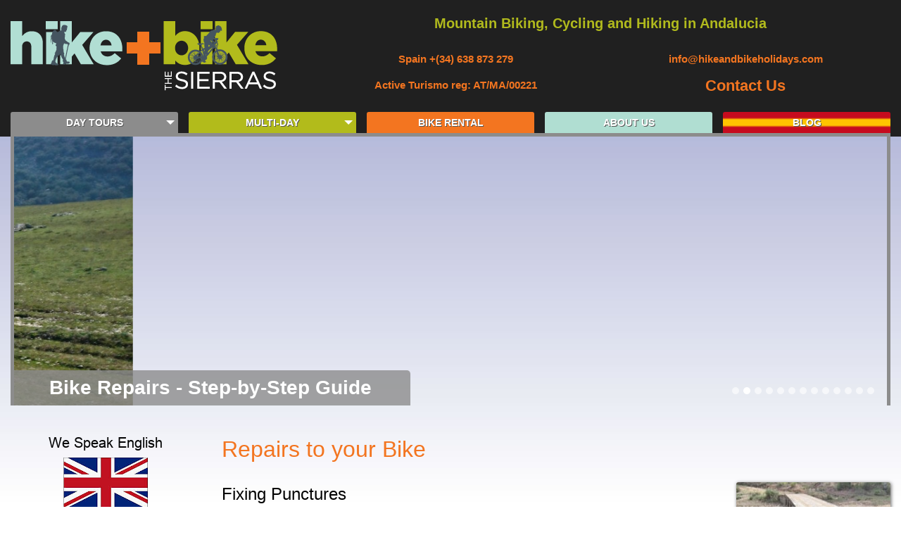

--- FILE ---
content_type: text/html; charset=UTF-8
request_url: https://hikeandbikeholidays.com/cycling-spain/fixing-punctures-chains
body_size: 12420
content:
<!DOCTYPE html>
<html lang="en" dir="ltr" prefix="content: http://purl.org/rss/1.0/modules/content/  dc: http://purl.org/dc/terms/  foaf: http://xmlns.com/foaf/0.1/  og: http://ogp.me/ns#  rdfs: http://www.w3.org/2000/01/rdf-schema#  schema: http://schema.org/  sioc: http://rdfs.org/sioc/ns#  sioct: http://rdfs.org/sioc/types#  skos: http://www.w3.org/2004/02/skos/core#  xsd: http://www.w3.org/2001/XMLSchema# " class="no-js">
  <head>
    <meta charset="utf-8" />
<script async src="https://www.googletagmanager.com/gtag/js?id=UA-34309700-1"></script>
<script>window.dataLayer = window.dataLayer || [];function gtag(){dataLayer.push(arguments)};gtag("js", new Date());gtag("set", "developer_id.dMDhkMT", true);gtag("config", "UA-34309700-1", {"groups":"default","anonymize_ip":true,"page_placeholder":"PLACEHOLDER_page_path"});gtag("config", "G-6PJTV8GN9M", {"groups":"default","page_placeholder":"PLACEHOLDER_page_location"});</script>
<script>(function(w,d,s,l,i){w[l]=w[l]||[];w[l].push({'gtm.start':
new Date().getTime(),event:'gtm.js'});var f=d.getElementsByTagName(s)[0],
j=d.createElement(s),dl=l!='dataLayer'?'&amp;l='+l:'';j.async=true;j.src=
'https://www.googletagmanager.com/gtm.js?id='+i+dl;f.parentNode.insertBefore(j,f);
})(window,document,'script','dataLayer','GTM-5XMKNHX');
</script>
<meta name="description" content="Repairs to your bike. Fixing Punctures and Broken Chains" />
<link rel="canonical" href="https://hikeandbikeholidays.com/cycling-spain/fixing-punctures-chains" />
<link rel="image_src" href="[field_social_image]" />
<meta property="og:image:url" content="https://hikeandbikeholidays.com/sites/default/files/2022-01/Grazalema%20GT2.jpg" />
<meta name="Generator" content="Drupal 10 (https://www.drupal.org)" />
<meta name="MobileOptimized" content="width" />
<meta name="HandheldFriendly" content="true" />
<meta name="viewport" content="width=device-width, initial-scale=1.0" />
<meta http-equiv="ImageToolbar" content="false" />
<link rel="icon" href="/sites/default/files/favicon_0.ico" type="image/vnd.microsoft.icon" />
<script>window.a2a_config=window.a2a_config||{};a2a_config.callbacks=[];a2a_config.overlays=[];a2a_config.templates={};</script>

    <title>Fixing Punctures &amp; Chains | Hike + Bike</title>
    <link rel="stylesheet" media="all" href="/sites/default/files/css/css_4lMaHf39Qu47eK_UsFVwp2wrxkfz-6KDXfFlU4zliKg.css?delta=0&amp;language=en&amp;theme=zurb_foundation_custom&amp;include=eJxdjUEKwzAMBD9krCeFdeQkpoplLKsleX1pGwj0sgwzhwXzUNSDcEFcutYRkuA8SBRc6hqWIiN3mtFG0RoaOtaOthlx9waJt4lemycptmUOJmV-UILlYIeNvP_4WfLL6LtxV3bJ4fSepkW9Mj4XtIomyL-eZreh-1XfH0NJ4w" />
<link rel="stylesheet" media="all" href="/sites/default/files/css/css_AojFalFy34L3TapqWre7a-AkJz3adLy_wth9XYfEPj4.css?delta=1&amp;language=en&amp;theme=zurb_foundation_custom&amp;include=eJxdjUEKwzAMBD9krCeFdeQkpoplLKsleX1pGwj0sgwzhwXzUNSDcEFcutYRkuA8SBRc6hqWIiN3mtFG0RoaOtaOthlx9waJt4lemycptmUOJmV-UILlYIeNvP_4WfLL6LtxV3bJ4fSepkW9Mj4XtIomyL-eZreh-1XfH0NJ4w" />

    <script src="/sites/default/files/js/js_fnU_B8KPoiVfq7q4NxSXDS4EARphYDeha1rUAfBw2HM.js?scope=header&amp;delta=0&amp;language=en&amp;theme=zurb_foundation_custom&amp;include=[base64]"></script>

  </head>
  <body class="lang-en section-cycling-spain path-node node--type-page">
    <a href="#main-content" class="visually-hidden focusable skip-link">
      Skip to main content
    </a>
    <noscript><img src="https://www.facebook.com/tr?id=321689405921553&amp;ev=PageView&amp;noscript=1" alt="" height="1" width="1" /></noscript><noscript><iframe src="https://www.googletagmanager.com/ns.html?id=GTM-5XMKNHX" height="0" width="0" style="display:none;visibility:hidden;"></iframe>
</noscript>
      <div class="dialog-off-canvas-main-canvas" data-off-canvas-main-canvas>
    
<div class="dialog-off-canvas-main-canvas" data-off-canvas-main-canvas="">
  <main class="content home-bg grey" data-off-canvas-content>
    
    

    <header class="header" role="banner" aria-label="Site header">
                    <div class="top">
          <div class="container">
            <div class="row align-middle">
                <div id="block-zurb-foundation-custom-branding" class="columns small-5 medium-4 large-4 logo-wrapper block-zurb-foundation-custom-branding block block-system block-system-branding-block">
  
    

  
          <a href="/" rel="home">
      <img src="/sites/default/files/logo%20%281%29.png" alt="Home" fetchpriority="high" />
    </a>
      

    
</div>
<div id="block-contactlinksblock" class="columns small-7 medium-8 large-8 block-contactlinksblock block block-hike-bike block-contact-links-block">
  
    

  
          <div class="contact-cell">
          <span class="contact-title">
          Mountain Biking, Cycling and Hiking in Andalucia
          </span>
            <div class="contact-wrapper">
              <div class="item phone-item">Spain<a href="tel: +(34) 638 873 279"> +(34) 638 873 279</a>
              </div>
              <div class="item email-item"><a href="mailto:info@hikeandbikeholidays.com">info@hikeandbikeholidays.com</a></div>
              <div class="item address-item">Active Turismo reg: AT/MA/00221</div>
              <div class="item contact-us-item"><a href="/get-in-touch">Contact Us</a></div>
            </div>
          </div>
    
    
</div>


            </div>
          </div>
        </div>
                    <div class="bottom">
          <div class="container">
            <div class="row main-nav">
                <div class="columns small-12 no-pd">
  <div class="mobile-menu-wrapper">
    <a href="javascript:;" class="sidebar-link">Show sidebar</a>
    <a href="#block-mainnavigation" class="mobile-menu-link">Menu <b></b></a>
  </div>

  <nav role="navigation" aria-labelledby="block-mainnavigation-menu" id="block-mainnavigation" class="block-mainnavigation">
                      

              
        <ul class="menu menu dropdown row" >
                  <li class="menu-item columns large-2-5 no-pd menu-item--expanded">
        <a href="/holidays-spain/things-to-do-in-ronda-day-tours" class="main-nav-link" data-drupal-link-system-path="node/74">DAY TOURS</a>
                            <ul class="menu">
                    <li class="menu-item columns large-2-5 no-pd">
        <a href="/mountain-biking-spain/mountain-bike-day-trips-ronda-andalucia" class="main-nav-link" data-drupal-link-system-path="node/94">Mountain Biking</a>
              </li>
                <li class="menu-item columns large-2-5 no-pd">
        <a href="/cycling-spain/cycling-day-tours-from-ronda-andalucia" class="main-nav-link" data-drupal-link-system-path="node/95">Cycling / e-biking</a>
              </li>
                <li class="menu-item columns large-2-5 no-pd">
        <a href="/mountain-biking-spain/emtb-tours-ronda-andalucia" class="main-nav-link" data-drupal-link-system-path="node/102">Electric MTB</a>
              </li>
                <li class="menu-item columns large-2-5 no-pd">
        <a href="/hiking-spain/walking-day-tours-from-ronda-andalucia" class="main-nav-link" data-drupal-link-system-path="node/96">Walking</a>
              </li>
                <li class="menu-item columns large-2-5 no-pd">
        <a href="/minibus-tours-ronda" class="main-nav-link" data-drupal-link-system-path="node/140">Minibus Tours</a>
              </li>
                <li class="menu-item columns large-2-5 no-pd">
        <a href="/cycling-spain/family-activities-cycling-walking-tours-day-out-in-ronda" class="main-nav-link" data-drupal-link-system-path="node/69">Family Days Out</a>
              </li>
      </ul>
    
              </li>
                <li class="menu-item columns large-2-5 no-pd menu-item--expanded">
        <a href="/holidays-spain/mtb-cycling-hiking-holidays-and-tours" class="main-nav-link" data-drupal-link-system-path="node/81">MULTI-DAY</a>
                            <ul class="menu">
                    <li class="menu-item columns large-2-5 no-pd">
        <a href="/mountain-biking-in-spain/mountain-bike-tours-in-andalucia" class="main-nav-link" data-drupal-link-system-path="node/93">Mountain Biking</a>
              </li>
                <li class="menu-item columns large-2-5 no-pd">
        <a href="/cycling-spain/self-guided-cycling-tours-andalucia" class="main-nav-link" data-drupal-link-system-path="node/70">Leisure Cycling</a>
              </li>
                <li class="menu-item columns large-2-5 no-pd">
        <a href="/cycling-spain/road-cycling-tours-andalucia" class="main-nav-link" data-drupal-link-system-path="node/160">Road Cycling</a>
              </li>
                <li class="menu-item columns large-2-5 no-pd">
        <a href="/hiking-spain/self-guided-walking-tours-andalucia" class="main-nav-link" data-drupal-link-system-path="node/100">Walking</a>
              </li>
                <li class="menu-item columns large-2-5 no-pd">
        <a href="/holidays-spain/combine-hiking-biking" class="main-nav-link" data-drupal-link-system-path="node/367">Hiking &amp; Biking Combined</a>
              </li>
                <li class="menu-item columns large-2-5 no-pd">
        <a href="/cycling-in-spain/solo-cycling-holidays-in-Spain" class="main-nav-link" data-drupal-link-system-path="node/426">Solo Traveller Holiday: Leisure Cycling or MTB</a>
              </li>
                <li class="menu-item columns large-2-5 no-pd">
        <a href="/holidays-spain/ronda-sights-mini-break" title="Superb 2-night break in Ronda, including winery visit, bike ride to a white village and Ronda town walking tour" class="main-nav-link" data-drupal-link-system-path="node/314">Ronda Mini-Break</a>
              </li>
                <li class="menu-item columns large-2-5 no-pd">
        <a href="/customised-bike-tours-spain" class="main-nav-link" data-drupal-link-system-path="node/374">Custom Tours</a>
              </li>
      </ul>
    
              </li>
                <li class="menu-item columns large-2-5 no-pd">
        <a href="/bike-rental-in-ronda" class="main-nav-link" data-drupal-link-system-path="node/123">BIKE RENTAL</a>
              </li>
                <li class="menu-item columns large-2-5 no-pd">
        <a href="/holidays-in-spain/about-us" class="main-nav-link" data-drupal-link-system-path="node/84">ABOUT US</a>
              </li>
                <li class="menu-item columns large-2-5 no-pd">
        <a href="/blog" class="main-nav-link" data-drupal-link-system-path="blog">BLOG</a>
              </li>
      </ul>
    


      </nav>
</div>

            </div>
          </div>
        </div>
      
    </header>

          <section class="section-slider">
        <div class="container">
          <div class="row">
            <div class="views-element-container block-views-block-slideshows-home block block-views block-views-blockslideshows-home" id="block-views-block-slideshows-home">
  
    

  
          <div><div class="view--blazy js-view-dom-id-6304957ed6dca494f15c15a6870c153fcf2ddd1778117f6480a948cf30fdb2da">
  
  
  

  
  
  

  <div class="container">
    <div class="row">
      <div class="columns small-12">
        <div class="position-relative">
          <div class="slick blazy slick--view slick--view--slideshows slick--view--slideshows--home slick--view--slideshows-block-home slick--optionset--main-slider" data-blazy=""><div id="slick-82395bcfdde" data-slick="{&quot;count&quot;:13,&quot;total&quot;:13,&quot;autoplay&quot;:true,&quot;arrows&quot;:false,&quot;dots&quot;:true,&quot;infinite&quot;:false,&quot;lazyLoad&quot;:&quot;blazy&quot;}" class="slick__slider">  <div class="slick__slide slide slide--0"><div>  <img loading="lazy" src="/sites/default/files/2025-04/grazalema%20mtb%20ride%20-min.jpg" width="1336" height="408" alt="Mountain biking in Grazalema natural park" typeof="foaf:Image" />

</div></div>
  <div class="slick__slide slide slide--1"><div>  <img loading="lazy" src="/sites/default/files/2019-10/WP%20HC%20above%20montejaque-min.jpg" width="1336" height="408" alt="Mountain biking Holiday in White Villages of Andalucia" typeof="foaf:Image" />

</div></div>
  <div class="slick__slide slide slide--2"><div>  <img loading="lazy" src="/sites/default/files/2019-10/Road%20ride%20down%20las%20Palomas-min_0.JPG" width="1336" height="408" alt="Road cycling in Andalucia Spain" typeof="foaf:Image" />

</div></div>
  <div class="slick__slide slide slide--3"><div>  <img loading="lazy" src="/sites/default/files/2019-10/mtb%20to%20el%20chorro-min.JPG" width="1336" height="408" alt="MTB Day trips from Ronda Spain" typeof="foaf:Image" />

</div></div>
  <div class="slick__slide slide slide--4"><div>  <img loading="lazy" src="/sites/default/files/2019-10/gnp%20group%20ride-min.JPG" width="1336" height="408" alt="MTB Tours and Holidays in Ronda Andalucia Spain" typeof="foaf:Image" />

</div></div>
  <div class="slick__slide slide slide--5"><div>  <img loading="lazy" src="/sites/default/files/2019-10/DSC_0117-min.JPG" width="1336" height="408" alt="Mountain Biking Womens group in Southern Spain" typeof="foaf:Image" />

</div></div>
  <div class="slick__slide slide slide--6"><div>  <img loading="lazy" src="/sites/default/files/2019-10/rio%20guadiaro%20mtb-min.JPG" width="1336" height="408" alt="Mountain biking holidays and trails in Spain" typeof="foaf:Image" />

</div></div>
  <div class="slick__slide slide slide--7"><div>  <img loading="lazy" src="/sites/default/files/2019-10/hike%20at%20el%20hacho-min.JPG" width="1336" height="408" alt="Great Hiking routes in Serranis de Ronda Spain" typeof="foaf:Image" />

</div></div>
  <div class="slick__slide slide slide--8"><div>  <img loading="lazy" src="/sites/default/files/2019-10/hybrid%20descent%20from%20las%20palomas-min.JPG" width="1336" height="408" alt="Cycling holidays in Andalucia SPain" typeof="foaf:Image" />

</div></div>
  <div class="slick__slide slide slide--9"><div>  <img loading="lazy" src="/sites/default/files/2019-10/Torecilla%20summit%20views-min.JPG" width="1336" height="408" alt="Hiking routes in the Sierra de las Nieves Andalucia Spain" typeof="foaf:Image" />

</div></div>
  <div class="slick__slide slide slide--10"><div>  <img loading="lazy" src="/sites/default/files/2019-10/el%20chorro%20above%20lake-min.JPG" width="1336" height="408" alt="MTB group rides in Spain" typeof="foaf:Image" />

</div></div>
  <div class="slick__slide slide slide--11"><div>  <img loading="lazy" src="/sites/default/files/2019-10/family%20ride%20in%20setenil-min.JPG" width="1336" height="408" alt="Family bike rides from Ronda Spain" typeof="foaf:Image" />

</div></div>
  <div class="slick__slide slide slide--12"><div>  <img loading="lazy" src="/sites/default/files/2020-05/big%20group.jpeg" width="1336" height="408" alt="Large group of cyclists" typeof="foaf:Image" />

</div></div>
</div>
          <nav role="navigation" class="slick__arrow">
        <button type="button" data-role="none" class="slick-prev" aria-label="Previous" tabindex="0">Previous</button><button type="button" data-role="none" class="slick-next" aria-label="Next" tabindex="0">Next</button>
      </nav>
    </div>

          <div class="main-title">Bike Repairs - Step-by-Step Guide</div>
        </div>
      </div>
    </div>
  </div>
    

  
  

  
  
</div>
</div>

    
    
</div>
          </div>
        </div>
      </section>
    
    <main class="main-info">
      <section class="main-info">
        <div class="container">

          <div class="row">
                          <div class="columns shrink banner">
                <a href="javascript:;" class="close-banner"></a>
                  <div id="block-wespeakenglish-2" class="block-wespeakenglish-2 block block-block-content block-block-content41c8842f-0238-4b11-9016-f0e7325aed74">
  
    

  
            <p class="text-align-center">&nbsp;</p>

<p class="text-align-center"><a href="tel:+34638873279"><img alt="Call us, we speak english" height="142" src="/sites/default/files/Images/We%20speak%20flags%20for%20website%20ENGLISH.png" title="Call us, we speak english" width="237" data-entity-uuid="351a4607-184d-4b5a-83a0-589b3b83e7a1" data-entity-type="file" loading="lazy"></a></p>


    
    
</div>
<div hb-block-fixed="scroll_fixed" style="z-index:0;position:sticky;" id="block-tripadvisorreviews" class="banner-inner-block block-tripadvisorreviews block block-block-content block-block-content80593b96-9f05-4357-ac8e-11f703280955">
  
    

  
            <div class="TA_selfserveprop" id="TA_selfserveprop909"><ul class="TA_links ufHdgM" id="tTf5uf"><li class="RULgOrO6Y" id="3l1y7y"><a href="https://www.tripadvisor.co.uk/Attraction_Review-g265784-d3863731-Reviews-Hike_Bike_The_Sierras-Ronda_Costa_del_Sol_Province_of_Malaga_Andalucia.html" target="_blank"><img src="https://www.tripadvisor.co.uk/img/cdsi/img2/branding/v2/Tripadvisor_lockup_horizontal_secondary_registered-11900-2.svg" alt="TripAdvisor"></a></li></ul></div><lazy-script async src="https://www.jscache.com/wejs?wtype=selfserveprop&amp;uniq=909&amp;locationId=3863731&amp;lang=en_UK&amp;rating=true&amp;nreviews=3&amp;writereviewlink=true&amp;popIdx=true&amp;iswide=false&amp;border=false&amp;display_version=2" data-loadtrk onload="this.loadtrk=true"></lazy-script>

    
    
</div>
<div id="block-askaboutelectricbikes" class="block-askaboutelectricbikes block block-block-content block-block-contentfd055687-8688-4840-90ef-8e6dbd3f3dab">
  
    

  
            <p class="text-align-center">&nbsp;</p><p class="text-align-center"><span style="font-size:18px;"><strong>Not sure about the hills?</strong></span></p><p class="text-align-center"><span style="font-size:18px;">Ask about our E-Bikes</span></p><figure role="group">
<img alt="electric mtb rent in southern spain" data-entity-type="file" data-entity-uuid="a1b2c0cf-7c0c-4bf9-84c3-8a69499f72a5" height="188" src="/sites/default/files/inline-images/Focus%20Jam%202%206.7_1.png" width="273" loading="lazy">
<figcaption>Electric MTBs</figcaption>
</figure>
<p>&nbsp;</p><figure role="group">
<img alt data-entity-type="file" data-entity-uuid="bf94df5a-b920-43d9-9d5c-05881e89b00c" height="216" src="/sites/default/files/Radon%20Relate%207.0%20Mens%20625%20cropped%20top%20and%20bottom_0.jpg" width="285" loading="lazy">
<figcaption>Trekking Bikes</figcaption>
</figure>
<img class src="/sites/default/files/inline-images/Radon%20Relate%207.0%20Ladies%20625%20cropped%20top%20and%20bottom.jpg" data-entity-uuid="5a255826-517d-40ff-a67f-90d9d4d42e7d" data-entity-type="file" alt="ladies electric bike" width="287" height="210" loading="lazy"><img src="/sites/default/files/CUBE%20Kathmandu%20Step-thru_0.jpg" data-entity-uuid="a9a47c85-e307-4a60-880c-caefe6562220" data-entity-type="file" alt width="285" height="187" loading="lazy"><p>&nbsp;</p><lazy-script async src="https://www.jscache.com/wejs?wtype=cdsscrollingravenarrow&amp;uniq=449&amp;locationId=3863731&amp;lang=en_UK&amp;border=true&amp;display_version=2" data-loadtrk onload="this.loadtrk=true"></lazy-script>

    
    
</div>


              </div>
                        <div class="columns columns-content">
                                            <div class="views-element-container block-views-block-page-title-block-1 block block-views block-views-blockpage-title-block-1" id="block-views-block-page-title-block-1">
  
    

  
          <div><div class="js-view-dom-id-2250c66e818db4a73f6a921cccf419a0ef266cd7bdb4c8928a379e58ae2c8b9b">
  
  
  

  
  
  

    

  
  

  
  
</div>
</div>

    
    
</div>
<div id="block-zurb-foundation-custom-content" class="block-zurb-foundation-custom-content block block-system block-system-main-block">
  
    

  
          <article id="node-91"  about="/cycling-spain/fixing-punctures-chains" typeof="schema:WebPage">

  
      <span property="schema:name" content="Fixing Punctures &amp; Chains" class="hidden"></span>


  
    <div class="view-mode-full">
        <div  class="text-block right-img">
      <span class="semi-title">
        <h1>Repairs to your Bike</h1>

    </span>
              <span class="img-wrapper">
            <img loading="lazy" src="/sites/default/files/2019-09/wayne%20repairing%20a%20chain-min.jpeg" width="219" height="200" alt="" typeof="foaf:Image" />



        <span></span>
      </span>
              <header>
<h2>Fixing Punctures</h2>
</header>

<p>Flat tyres can and do happen on bicycle rides. Before you leave on your self-guided bike tour, you should be aware of how to remedy this situation by yourself without help. Don’t worry – it’s easy! If you don’t know how, we encourage you to stop by your local bike shop and ask for a quick lesson (making sure to buy some great gear for your tour while you’re there!). Try your hand at it a few times before you leave.</p>

<p>Our bikes are provided with spare tube and a small toolkit for simple repairs and changing of inner tubes.&nbsp;</p>

<p>And, if you feel you’ll never be comfortable fixing a flat, ride with someone who is, or sign up for a guided tour (since the guide is responsible for all fixes!).</p>

<p>These step-by-step instructions will give you an overview on how to deal with a punctured tyre.</p>

<ul>
	<li>
	<p>If you have a low tyre, pump it up. For example, if in the morning you notice a small loss of air, pump up the tyre. If you keep the recommended pressure in the tyre during your ride, it is probably nothing to worry about.&nbsp; Some of our bikes have inner tubes with a self repairing solutiion that will seal small holes cause by thorns / nails.</p>
	</li>
	<li>
	<p>If you puncture while on a ride, your tube will go flat quickly. (Note: all rental bike tyres have spare tubes and come with repair kits and essential tools.) In this case you will need to fix the puncture or replace the tube.</p>
	</li>
	<li>
	<p>Drop the wheel out of its “dropouts” by opening the quick release. (Some bikes may have a nut to be loosened.) For rear wheels you may turn the bike over, but do keep the chain and derailleur out of the dirt.</p>
	</li>
	<li>
	<p>Let the balance of air out of the tube at the stem valve and remove the circular nut on the valve. Then go to the opposite side of the tyre and use the tyre&nbsp;levers to lift off the tyre from inside the rim. You only need lift off one side (bead). Once started, you can get the rest by hand. You can then pull the tube out of the tyre.</p>
	</li>
	<li>
	<p>Scan the tyre for thorns or anything that has penetrated the tyre, look on the inside and outside of the tyre.&nbsp; Remove whatever you find in the tyre before re-fitting a tube.</p>
	</li>
	<li>
	<p>To repair a puncture: clean the area well, and then using the sand paper from the kit, “rough up the surface around the puncture”. Spread an even layer of glue over the puncture area and allow it to dry. You may want to apply a second layer – its up to you. Make sure it is dry. Then apply a patch of sufficient size to cover the puncture and make full contact with the glue. Smooth it down with your thumb or tyre lever.</p>
	</li>
	<li>
	<p>Apply a little air to the tube and ensure its holding, and reinsert the tube into the tyre, ensuring that it is flat, straight, and not subject to being pinched between tyre and rim. Fit the valve nut but do not tighten&nbsp;it, leave a 1cm gap between it and the rim.&nbsp;Once in, deflate and then work the tyre bead back onto the rim starting at the valve. Try to use hands only to get the tyre back on to avoid damage to the tube whilst using tyre levers.</p>
	</li>
	<li>
	<p>Once on, go around the rim a few times pinching and squeezing the tyre to ensure the tube is well seated and all is in place. Pump the tube about 30% and then check again that all is in order, valve straight, and then finish pumping. Finish tightening the valve nut againt the rim, it does not need to be very tight. Take note of the recommended pressure on the side of the tyre. NOTE: Wider tyres take less pressure than thinner tyres because they have more surface area.</p>
	</li>
	<li>
	<p>Reinstall the wheel in the dropouts. Make sure that before you tighten down the quick release that your wheel is in the frame or forks straight and central. Note: A well-patched tube is just as good as new.</p>
	</li>
</ul>


          
  </div>

    <div class="paragraph paragraph--type--text paragraph--view-mode--default">
            <h2>Fixing a Broken Chain</h2>
  <p>Fixing a bike chain on the street is no harder than fixing a flat tyre if you are prepared.&nbsp;To fix a broken chain all you need is a chain tool and a Powerlink,&nbsp;both are&nbsp;provided in your tool kit if using one of our bikes.</p>

<p><img alt="chain splitting tool" data-entity-type="file" data-entity-uuid="9f4e2b7c-319d-4dd1-9867-7335cb403839" src="/sites/default/files/Images/Bike%20repairs/Chain%20tool-min.jpeg" width="225" height="200" loading="lazy"><img alt="powerlink" data-entity-type="file" data-entity-uuid="667907a7-ad08-4ef3-991f-408b103fe9cd" src="/sites/default/files/Images/Bike%20repairs/powerlink-min.jpeg" width="250" height="200" loading="lazy"></p>

<p>​Unlike some issues, a broken chain is immediate and obvious. Depending on what you were doing when it snapped, it&nbsp;may fall off into the dirt, wrap around the bottom bracket, or most likely, just hang in place. Either way, get off the trail and find a clean place to work in case any small parts get dropped during the repair.</p>

<p>&nbsp;</p>

<p><img alt="removing a link from chain" data-entity-type="file" data-entity-uuid="65e73f2c-b973-4df7-947c-58b1669f6664" src="/sites/default/files/Images/Bike%20repairs/chain%20remove%20link-min.jpeg" width="266" height="200" loading="lazy"></p>

<p>The first step is to remove the broken link. This is where the chain tool is needed. The tool will have a recess shaped for laying the chain link in, holding the chain firmly while the screw plunger presses the pin out. This step can be performed with the chain still on the bike, or it can be pulled off and laid flat.</p>

<p>&nbsp;</p>

<p><img alt="chain ready for powerlink" data-entity-type="file" data-entity-uuid="64b42088-4472-42da-b366-09e0b70b113d" src="/sites/default/files/Images/Bike%20repairs/chain%20ready%20for%20powerlink-min.jpeg" width="266" height="200" loading="lazy"></p>

<p>Remove the broken link such that you are left with the ‘inner’ link of the chain on both ends.</p>

<p>&nbsp;</p>

<p><img alt="chain with powerlink" data-entity-type="file" data-entity-uuid="8cfad51b-ac4f-41ef-b4f1-5a23387e8bec" src="/sites/default/files/Images/Bike%20repairs/chain%20with%20powerlink-min.jpeg" width="266" height="200" loading="lazy"></p>

<p>The chain is now ready for the Powerlink. Insert each half into one end of the chain, from opposite sides, so that the pins and plates will interlock.</p>

<p>&nbsp;</p>

<p><img alt="derailleur routing diagram" data-entity-type="file" data-entity-uuid="324f1827-51ff-41b7-87ff-c961e335c507" src="/sites/default/files/Images/Bike%20repairs/deraileur%20routing-min.jpeg" width="613" height="200" loading="lazy"></p>

<p>If you removed the chain entirely, you’ll want to route it through the derailleur (see image below) and around the cassette and chainring before joining the power link.</p>

<p>&nbsp;</p>

<p><img alt="chain repaired with powerlink" data-entity-type="file" data-entity-uuid="4a5c494e-d156-4dee-8c4b-35795aa06f95" src="/sites/default/files/Images/Bike%20repairs/chain%20linked%20with%20powerlink-min.jpeg" width="266" height="200" loading="lazy"></p>

<p>All that’s left is to snap the power link together.&nbsp; Look closely at the two link plates and you will see a slightly oversized opening on each one. Push the pins through those slots and then yank the chain. Done!</p>

<p>&nbsp;</p>

<p>With your chain repaired and back in place, pick up the loose links you removed, make sure to grab your multi-tool, and resume your ride!</p>

<p>&nbsp;</p>


      </div>


  </div>

  
  
  
</article>

    
    
</div>


            </div>
          </div>
        </div>
      </section>
    </main>

          <footer class="footer">
        <div class="container">
          <div class="row">
            <div class="columns">
                                                          <div id="footer-last" class="large-4 columns">
                    <nav role="navigation" aria-labelledby="block-footer-menu" id="block-footer" class="block-footer">
      
  <h2 class="block-title" id="block-footer-menu">Quick links</h2>
  

        
              <ul class="menu">
              <li>
        <a href="/holidays-in-spain/about-us" data-drupal-link-system-path="node/84">About Us</a>
              </li>
          <li>
        <a href="/bike-rental-in-ronda" data-drupal-link-system-path="node/123">Bike Rental</a>
              </li>
          <li>
        <a href="/cycling-spain/fixing-punctures-chains" data-drupal-link-system-path="node/91" class="is-active" aria-current="page">Bike Repairs - Step-by-Step Guide</a>
              </li>
          <li>
        <a href="/blog" data-drupal-link-system-path="blog">Blog</a>
              </li>
          <li>
        <a href="https://hikeandbikeholidays.com/cycling-spain/family-activities-cycling-walking-tours-day-out-in-ronda">Family Activities</a>
              </li>
          <li>
        <a href="/links" data-drupal-link-system-path="node/101">Links</a>
              </li>
          <li>
        <a href="/routes-and-customised-maps-ronda-andalucia-spain" data-drupal-link-system-path="node/231">Maps and Ronda Routes</a>
              </li>
          <li>
        <a href="/minibus-tours-ronda" data-drupal-link-system-path="node/140">Minibus Tours</a>
              </li>
          <li>
        <a href="/non-active-partners-ronda" data-drupal-link-system-path="node/89">Non activity partners</a>
              </li>
          <li>
        <a href="/holidays-in-spain/ronda-info-and-weather" data-drupal-link-system-path="node/76">Ronda Info / Local Weather</a>
              </li>
          <li>
        <a href="https://hikeandbikeholidays.com/get-in-touch">Contact Us</a>
              </li>
          <li>
        <a href="/hotel-options-holidays-in-ronda" data-drupal-link-system-path="node/371">Hotel Options - Holidays in Ronda</a>
              </li>
          <li>
        <a href="/terms-and-conditions" data-drupal-link-system-path="node/90">Terms &amp; Conditions</a>
              </li>
          <li>
        <a href="/privacy-policy" data-drupal-link-system-path="node/379">Privacy Policy</a>
              </li>
          <li>
        <a href="/testimonials" data-drupal-link-system-path="node/320">Testimonials</a>
              </li>
        </ul>
  


  </nav>


                </div>
                          </div>
          </div>
          <div class="row">
            <div class="columns">
                              <div id="footer-first" class="medium-6 large-6 columns">
                    <div id="block-copyrightfooter" class="block-copyrightfooter block block-copyright-footer">
  
    

  
          Copyright &copy; 2025 Hike+Bike. All rights reserved. 
    
    
</div>


                </div>
                                            <div id="footer-middle" class="medium-6 large-6 columns">
                    <div id="block-developedby" class="block-developedby block block-block-content block-block-contentffab176c-1400-4e40-be40-b02804f52d5d">
  
    

  
            <p>developed by <a href="https://gole.ms" target="_blank">GOLEMS G.A.B.B. OÜ</a></p>

    
    
</div>


                </div>
                          </div>
          </div>
        </div>
      </footer>
        <div id="foot-wrap" class="f2"></div>
  </main>
</div>

  </div>

    
    <script type="application/json" data-drupal-selector="drupal-settings-json">{"path":{"baseUrl":"\/","pathPrefix":"","currentPath":"node\/91","currentPathIsAdmin":false,"isFront":false,"currentLanguage":"en"},"pluralDelimiter":"\u0003","suppressDeprecationErrors":true,"facebook_pixel":{"facebook_id":"321689405921553","events":[{"event":"ViewContent","data":"{\u0022content_name\u0022:\u0022Fixing Punctures \u0026amp; Chains\u0022,\u0022content_type\u0022:\u0022page\u0022,\u0022content_ids\u0022:[\u002291\u0022]}"}],"fb_disable_advanced":false,"eu_cookie_compliance":false,"donottrack":true},"google_analytics":{"account":"UA-34309700-1","trackOutbound":true,"trackMailto":true,"trackTel":true,"trackDownload":true,"trackDownloadExtensions":"7z|aac|arc|arj|asf|asx|avi|bin|csv|doc(x|m)?|dot(x|m)?|exe|flv|gif|gz|gzip|hqx|jar|jpe?g|js|mp(2|3|4|e?g)|mov(ie)?|msi|msp|pdf|phps|png|ppt(x|m)?|pot(x|m)?|pps(x|m)?|ppam|sld(x|m)?|thmx|qtm?|ra(m|r)?|sea|sit|tar|tgz|torrent|txt|wav|wma|wmv|wpd|xls(x|m|b)?|xlt(x|m)|xlam|xml|z|zip","trackColorbox":true},"csp":{"nonce":"-3UahbntyXNel7-7b_L4Dw"},"blazy":{"loadInvisible":false,"offset":100,"saveViewportOffsetDelay":50,"validateDelay":25,"container":"","loader":true,"unblazy":false,"visibleClass":false},"blazyIo":{"disconnect":false,"rootMargin":"0px","threshold":[0,0.25,0.5,0.75,1]},"slick":{"accessibility":true,"adaptiveHeight":false,"autoplay":false,"pauseOnHover":true,"pauseOnDotsHover":false,"pauseOnFocus":true,"autoplaySpeed":3000,"arrows":true,"downArrow":false,"downArrowTarget":"","downArrowOffset":0,"centerMode":false,"centerPadding":"50px","dots":false,"dotsClass":"slick-dots","draggable":true,"fade":false,"focusOnSelect":false,"infinite":true,"initialSlide":0,"lazyLoad":"ondemand","mouseWheel":false,"randomize":false,"rtl":false,"rows":1,"slidesPerRow":1,"slide":"","slidesToShow":1,"slidesToScroll":1,"speed":500,"swipe":true,"swipeToSlide":false,"edgeFriction":0.35000000000002,"touchMove":true,"touchThreshold":5,"useCSS":true,"cssEase":"ease","cssEaseBezier":"","cssEaseOverride":"","useTransform":true,"easing":"linear","variableWidth":false,"vertical":false,"verticalSwiping":false,"waitForAnimate":true},"user":{"uid":0,"permissionsHash":"e745392e556916be137f9c51d46dcfaee3f0d9594d423d268510a66878f98569"}}</script>
<script src="/sites/default/files/js/js_5FgINJBK7IdOtdRPoztPtapFSJSKpJjAHgWr1iLN6ps.js?scope=footer&amp;delta=0&amp;language=en&amp;theme=zurb_foundation_custom&amp;include=[base64]"></script>
<script src="https://static.addtoany.com/menu/page.js" defer></script>
<script src="/sites/default/files/js/js_UofJRYWUE5R9Pqb0aTRGJARnxY-rq0o3lXMtnxISSuo.js?scope=footer&amp;delta=2&amp;language=en&amp;theme=zurb_foundation_custom&amp;include=[base64]"></script>

  </body>
</html>


--- FILE ---
content_type: application/x-javascript;charset=UTF-8
request_url: https://www.tripadvisor.com/wejs?wtype=cdsscrollingravenarrow&uniq=449&locationId=3863731&lang=en_UK&border=true&display_version=2
body_size: 289
content:
(function(t,r,i,p){i=t.createElement(r);i.src="https://www.tripadvisor.co.uk/WidgetEmbed-cdsscrollingravenarrow?border=true&locationId=3863731&display_version=2&uniq=449&lang=en_UK";i.async=true;p=t.getElementsByTagName(r)[0];p.parentNode.insertBefore(i,p)})(document,"script");


--- FILE ---
content_type: application/javascript
request_url: https://hikeandbikeholidays.com/sites/default/files/js/js_fnU_B8KPoiVfq7q4NxSXDS4EARphYDeha1rUAfBw2HM.js?scope=header&delta=0&language=en&theme=zurb_foundation_custom&include=eJxdkGEOwjAIhS_U2CMR2tKNDMvSMnWe3jlrdPtDvvcepBRMyRTL6rHDJVct5oLgc_V77RwFWxNu30wUU8dZZc0s8pVVr9yoq4q5053C7DJGCqoTzPwg8UfpBtVBCLCgrMax-bPhRp4Iwlb8SJioQouVZwNTCGqm17-O96s9_3O3T8QJEt04Etw52fgLIYjGyedtmfRht7d_hi6EjctwsPYzPJcaIOtSEhpr8YNoQDnbEJe2LdjTF2jdlB8
body_size: -100
content:
/* @license GPL-2.0-or-later https://www.drupal.org/licensing/faq */
(function(){const appendScript=(node)=>{if(node.nodeName==='SCRIPT'){if(node.hasAttribute('src'))node.setAttribute('async','');return document.body.appendChild(node);}return false;};const headAppendChildBase=document.head.appendChild;document.head.appendChild=function(child){return appendScript(child)||headAppendChildBase.apply(this,arguments);};const headInsertBeforeBase=document.head.insertBefore;document.head.insertBefore=function(node,child){return appendScript(node)||headInsertBeforeBase.apply(this,arguments);};})();;
